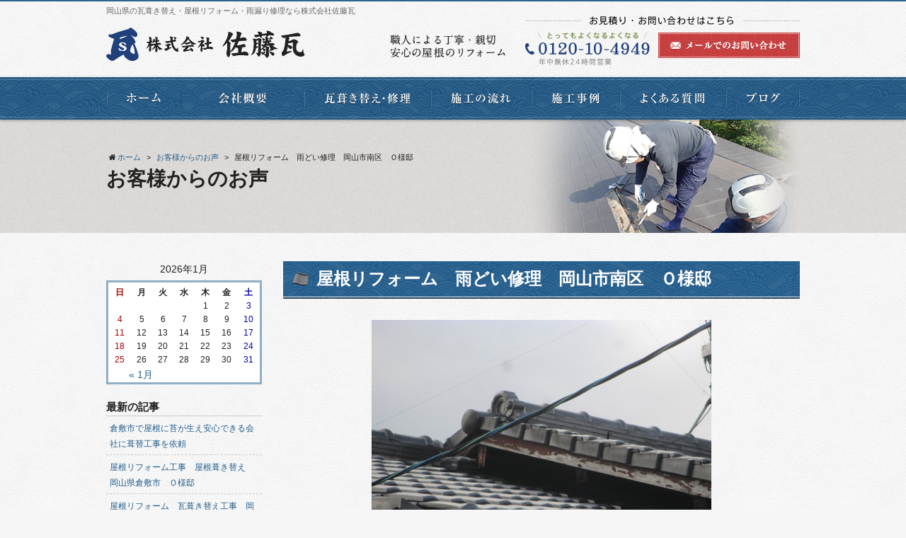

--- FILE ---
content_type: text/html; charset=UTF-8
request_url: https://www.satogawara.com/voice/1540
body_size: 8678
content:
<!DOCTYPE html>
<html lang="ja">
<head>
<meta charset="utf-8">
<meta name="author" content="株式会社佐藤瓦" />
<meta name="keywords" content="岡山県,瓦,葺き替え,屋根,リフォーム,雨漏り修理,工事" />

<meta property="og:image" content="https://www.satogawara.com/cwp/wp-content/uploads/2017/01/IMG_0418.jpg" />
<meta name="google-site-verification" content="Zfmul1HAzwqqZeKsFrGRF_ctUQLeCnPMbUWegFXvWPQ" />
<title>屋根リフォーム　雨どい修理　岡山市南区　Ｏ様邸 | 岡山県の瓦葺き替え・屋根リフォーム・修理｜株式会社佐藤瓦</title>
<link rel="alternate" type="application/atom+xml" title="Recent Entries" href="https://www.satogawara.com/feed/atom" />
<link rel="stylesheet" type="text/css" href="//maxcdn.bootstrapcdn.com/font-awesome/4.2.0/css/font-awesome.min.css" />
<link rel="stylesheet" type="text/css" href="https://www.satogawara.com/cwp/wp-content/themes/default/style.css" />

<link rel='dns-prefetch' href='//www.google.com' />
<link rel='dns-prefetch' href='//s.w.org' />
<link rel='stylesheet' id='contact-form-7-css'  href='https://www.satogawara.com/cwp/wp-content/plugins/contact-form-7/includes/css/styles.css?ver=4.4.2' type='text/css' media='all' />
<link rel='stylesheet' id='responsive-lightbox-nivo-css'  href='https://www.satogawara.com/cwp/wp-content/plugins/responsive-lightbox/assets/nivo/nivo-lightbox.min.css?ver=2.3.2' type='text/css' media='all' />
<link rel='stylesheet' id='responsive-lightbox-nivo-default-css'  href='https://www.satogawara.com/cwp/wp-content/plugins/responsive-lightbox/assets/nivo/themes/default/default.css?ver=2.3.2' type='text/css' media='all' />
<script type='text/javascript' src='https://www.satogawara.com/cwp/wp-includes/js/jquery/jquery.js?ver=1.12.4'></script>
<script type='text/javascript' src='https://www.satogawara.com/cwp/wp-includes/js/jquery/jquery-migrate.min.js?ver=1.4.1'></script>
<script type='text/javascript' src='https://www.satogawara.com/cwp/wp-content/plugins/responsive-lightbox/assets/infinitescroll/infinite-scroll.pkgd.min.js?ver=4.7.5'></script>
<link rel="canonical" href="https://www.satogawara.com/voice/1540" />
<script type="text/javascript" charset="utf-8" src="//ajaxzip3.github.io/ajaxzip3.js"></script>
<script type="text/javascript" charset="utf-8" src="/shadowbox/shadowbox.js"></script>
<script type="text/javascript" charset="utf-8" src="/js/common/jquery.easing.1.3.js"></script>
<script type="text/javascript" charset="utf-8" src="/js/common/jquery.matchHeight.js"></script>
<script type="text/javascript" charset="utf-8" src="/js/common/jquery.bxslider.js"></script>
<script type="text/javascript" charset="utf-8" src="/js/default/jquery.rollOver.js"></script>
<script type="text/javascript" charset="utf-8" src="/js/default/jquery.droppy.js"></script>
<script type="text/javascript" charset="utf-8" src="/js/default/jquery.mousewheel.js"></script>
<script type="text/javascript" charset="utf-8" src="/js/default/jquery.customScroll.js"></script>
<script type="text/javascript" charset="utf-8" src="/js/default/config.js.php"></script>
<script async src="https://knowledgetags.yextpages.net/embed?key=5CeKqV0MQNmyvPPgnCO70Kq7hFperLC8AEvGrH_3imPBXmRMtPOpGYXsKR8a5Dv8&account_id=503&entity_id=1&locale=ja&v=20210504" type="text/javascript"></script>

</head>
<body class="voice-template-default single single-voice postid-1540 template-type-blog default">
		<div id="fb-root"></div>
		<script>
		(function(d, s, id) {
			var js, fjs = d.getElementsByTagName(s)[0];
			if (d.getElementById(id)) return;
			js = d.createElement(s); js.id = id;
			js.src = "//connect.facebook.net/ja_JP/sdk.js#xfbml=1&version=v2.5&appId=592969907455373";
			fjs.parentNode.insertBefore(js, fjs);
		}(document, 'script', 'facebook-jssdk'));
		</script>
<div id="container">
	<div id="container-inner">
		<header id="header">
			<div id="header-inner">
									<div class="site-description">岡山県の瓦葺き替え・屋根リフォーム・雨漏り修理なら株式会社佐藤瓦</div>
								<div class="header-logo"><a href="/"><img src="/images/default/header-logo.png" alt="岡山県の瓦葺き替え・屋根リフォーム・修理｜株式会社佐藤瓦" /></a></div>
				<div class="header-txt"><img src="/images/default/header-txt.png" alt="職人による丁寧・親切 安心の屋根のリフォーム" /></div>
				<div class="header-tel"><img src="/images/default/header-tel.png" alt="お見積り・お問い合わせはこちら とってもよくなるよくなる 電話番号: 0120-10-4949 年中無休24時間営業" /></div>
				<div class="header-mail"><a href="/contents/category/contact/"><img src="/images/default/header-mail.png" alt="メールでのお問い合わせ" /></a></div>
			</div>
		</header>

		<nav id="gnav">
			<div id="gnav-inner">
				<ul class="gnav-ul clearfix">
					<li><a href="/"><img src="/images/default/gnav01.png" alt="ホーム" /></a></li><!--
					--><li><a href="/contents/category/about/"><img src="/images/default/gnav02.png" alt="佐藤瓦について" /></a></li><!--
					--><li><a href="/contents/category/inspection/"><img src="/images/default/gnav03.png" alt="瓦葺き替え・修理" /></a></li><!--
					--><li><a href="/contents/category/flow/"><img src="/images/default/gnav04.png" alt="施工の流れ" /></a></li><!--
					--><li><a href="/gallery/"><img src="/images/default/gnav05.png" alt="施工事例" /></a></li><!--
					--><li><a href="/contents/category/faq/"><img src="/images/default/gnav06.png" alt="よくある質問" /></a></li><!--
					--><li><a href="/blog/"><img src="/images/default/gnav07.png" alt="ブログ" /></a></li>
				</ul>
			</div>
		</nav>

		
			<div class="page-title-area">
				<div class="page-title-area-inner"></div>
			</div>

		
		<div id="content">
			<div id="content-inner" class="clearfix">
				<div id="breadcrumbs" class=""><ul class="clearfix" itemprop="breadcrumb"><li class="home"><a href="https://www.satogawara.com/" itemprop="url"><span itemprop="title">ホーム</span></a></li><li>&nbsp;>&nbsp;</li><li><a href="https://www.satogawara.com/voice" itemprop="url"><span itemprop="title">お客様からのお声</span></a></li><li>&nbsp;>&nbsp;</li><li><span itemprop="title">屋根リフォーム　雨どい修理　岡山市南区　Ｏ様邸</span></li></ul></div>

<div id="main">
	<div id="main-inner">

		<div class="page-title">お客様からのお声</div>
									<article id="post-1540" class="blog">
					<h1 class="entry-title">屋根リフォーム　雨どい修理　岡山市南区　Ｏ様邸</h1>

											<div class="entry-image">
							<a href="https://www.satogawara.com/cwp/wp-content/uploads/2017/01/IMG_0418.jpg" class="ro-fade" rel="shadowbox"><img src="https://www.satogawara.com/images/thumb/cwp/wp-content/uploads/2017/01/IMG_0418-480x.jpg" alt="屋根リフォーム　雨どい修理　岡山市南区　Ｏ様邸" /></a>
						</div>
										
<!--　ここから　お客さまとの写真 if文スタート-->
					<!--　条件判定 if文終了-->

				
					
					<div class="entry-content clearfix">
						<h3><span style="font-size: 18px;">雨どいの不具合と天井裏に小動物ガ入って困られていました</span></h3><div class="contents-box row text-center"><div class="col-sm-6"><p><img class="alignnone wp-image-1502 size-full" src="https://www.satogawara.com/cwp/wp-content/uploads/2017/01/IMG_0418.jpg" alt="屋根リフォーム　雨漏り修理　雨どい補修　岡山" width="4608" height="3456" srcset="https://www.satogawara.com/cwp/wp-content/uploads/2017/01/IMG_0418.jpg 4608w, https://www.satogawara.com/cwp/wp-content/uploads/2017/01/IMG_0418-600x450.jpg 600w, https://www.satogawara.com/cwp/wp-content/uploads/2017/01/IMG_0418-1024x768.jpg 1024w" sizes="(max-width: 4608px) 100vw, 4608px" /></p><p style="text-align: left;"><span style="font-size: 18px;">上の屋根と下の屋根の15センチぐらいの間から、小動物が天井裏に入っていたみたいです。</span></p></div><div class="col-sm-6"><h3 style="text-align: left;">　実際に頂いたお客様の声です　</h3><p><img class="alignnone  wp-image-1499" src="https://www.satogawara.com/cwp/wp-content/uploads/2017/01/20170105_134435_001-e1485300289660.jpg" alt="20170105_134435_001" width="339" height="131" srcset="https://www.satogawara.com/cwp/wp-content/uploads/2017/01/20170105_134435_001-e1485300289660.jpg 2104w, https://www.satogawara.com/cwp/wp-content/uploads/2017/01/20170105_134435_001-e1485300289660-600x232.jpg 600w, https://www.satogawara.com/cwp/wp-content/uploads/2017/01/20170105_134435_001-e1485300289660-1024x397.jpg 1024w" sizes="(max-width: 339px) 100vw, 339px" /></p><p style="text-align: left;"><span style="font-size: 18px;">天井に小動物が入っていたので、出入口をふさいでもらって助かりました。雨どいの不具合で近所の家に迷惑をかけたので、修理をしてもらったので安心しました。</span></p><p>&nbsp;</p></div></div><p>&nbsp;</p><div class="contents-box row text-center"><div class="col-sm-6"><h3 style="text-align: left;">工事前</h3><p><img class="alignnone wp-image-1504 size-full" src="https://www.satogawara.com/cwp/wp-content/uploads/2017/01/IMG_3362.jpg" alt="屋根リフォーム　雨漏り修理　雨どい補修　岡山" width="4608" height="3456" srcset="https://www.satogawara.com/cwp/wp-content/uploads/2017/01/IMG_3362.jpg 4608w, https://www.satogawara.com/cwp/wp-content/uploads/2017/01/IMG_3362-600x450.jpg 600w, https://www.satogawara.com/cwp/wp-content/uploads/2017/01/IMG_3362-1024x768.jpg 1024w" sizes="(max-width: 4608px) 100vw, 4608px" /></p><p style="text-align: left;"><span style="font-size: 18px;">雨どいに穴があいて雨が降るたびに、お隣に雨水が飛び散る状態になっていました。</span></p><p>&nbsp;</p></div><div class="col-sm-6"><h3 style="text-align: left;">工事後</h3><p><img class="alignnone wp-image-1501" src="https://www.satogawara.com/cwp/wp-content/uploads/2017/01/IMG_0416-e1486767889585.jpg" alt="屋根リフォーム　雨漏り修理　雨どい補修　岡山" width="282" height="256" srcset="https://www.satogawara.com/cwp/wp-content/uploads/2017/01/IMG_0416-e1486767889585.jpg 2286w, https://www.satogawara.com/cwp/wp-content/uploads/2017/01/IMG_0416-e1486767889585-600x545.jpg 600w, https://www.satogawara.com/cwp/wp-content/uploads/2017/01/IMG_0416-e1486767889585-1024x929.jpg 1024w" sizes="(max-width: 282px) 100vw, 282px" /></p><p style="text-align: left;">　<span style="font-size: 18px;">軒樋の端に上合を取付け雨水の飛散を防ぎました</span></p></div></div><p>&nbsp;</p><div class="contents-box row text-center"><div class="col-sm-6"><h3 style="text-align: left;">工事前</h3><p><img class="alignnone wp-image-1503 size-full" src="https://www.satogawara.com/cwp/wp-content/uploads/2017/01/IMG_3361.jpg" alt="屋根リフォーム　雨漏り修理　雨どい補修　岡山" width="4608" height="3456" srcset="https://www.satogawara.com/cwp/wp-content/uploads/2017/01/IMG_3361.jpg 4608w, https://www.satogawara.com/cwp/wp-content/uploads/2017/01/IMG_3361-600x450.jpg 600w, https://www.satogawara.com/cwp/wp-content/uploads/2017/01/IMG_3361-1024x768.jpg 1024w" sizes="(max-width: 4608px) 100vw, 4608px" /></p><p style="text-align: left;"><span style="font-size: 18px;">瓦の雨どいも端から雨水が落ちる状態になっていて、とてもお客様が気にされていました。</span></p></div><div class="col-sm-6"><h3 style="text-align: left;">工事後</h3><p><img class="alignnone wp-image-1500" src="https://www.satogawara.com/cwp/wp-content/uploads/2017/01/IMG_0415-e1486767922262.jpg" alt="屋根リフォーム　雨漏り修理　雨どい補修　岡山" width="281" height="255" srcset="https://www.satogawara.com/cwp/wp-content/uploads/2017/01/IMG_0415-e1486767922262.jpg 1880w, https://www.satogawara.com/cwp/wp-content/uploads/2017/01/IMG_0415-e1486767922262-600x543.jpg 600w, https://www.satogawara.com/cwp/wp-content/uploads/2017/01/IMG_0415-e1486767922262-1024x927.jpg 1024w" sizes="(max-width: 281px) 100vw, 281px" /></p><p style="text-align: left;"><span style="font-size: 18px;">ここも同様にジョウゴを取付け竪樋も設置し、雨漏り修理をしました。</span></p></div></div><p>&nbsp;</p><div class="contents-box clearfix"><div class="contents-leftimg"><img class="alignnone wp-image-1502" src="https://www.satogawara.com/cwp/wp-content/uploads/2017/01/IMG_0418.jpg" alt="屋根リフォーム　雨漏り修理　雨どい補修　岡山" width="524" height="393" srcset="https://www.satogawara.com/cwp/wp-content/uploads/2017/01/IMG_0418.jpg 4608w, https://www.satogawara.com/cwp/wp-content/uploads/2017/01/IMG_0418-600x450.jpg 600w, https://www.satogawara.com/cwp/wp-content/uploads/2017/01/IMG_0418-1024x768.jpg 1024w" sizes="(max-width: 524px) 100vw, 524px" /></div><div class="contents-textarea"><p style="text-align: left;"><span style="font-size: 18px;">上の瓦と下の瓦の15センチ間から、小動物が侵入し天井裏に入り込んでいたので穴を板金でふさぎ、小動の物侵入を防ぎました。お客様にとても喜んでいただきました。</span></p></div></div><p>&nbsp;</p><div class="col-sm-6"><div class="contents-textarea"><p style="text-align: left;"><span style="color: #000080;"><strong><span style="font-size: 18px;">最後までお読みいただきありがとうございます。</span></strong></span></p><p style="text-align: left;"><span style="font-size: 18px;"><strong><span style="color: #000080;">何か屋根や瓦のことでわからないこととか、</span></strong></span></p><p style="text-align: left;"><span style="font-size: 18px;"><strong><span style="color: #000080;">気になるところがあれば何でも</span></strong></span></p><p style="text-align: left;"><span style="font-size: 18px;"><strong><span style="color: #000080;">お気軽にご相談ください。</span></strong></span></p><p style="text-align: left;"><span style="color: #000080; font-size: 18px;"><strong>初めての屋根工事で後悔したくないという方は、是非比較検討してみてください。</strong></span></p></div></div><div class="col-sm-6"><p><span style="font-size: 18px;">お見積もりは無料です</span></p><p><span style="font-size: 18px;"><a href="https://www.satogawara.com/cwp/contents/category/contact/"><img class="alignnone wp-image-1726 size-full" src="https://www.satogawara.com/cwp/wp-content/uploads/2017/02/side-banner06.png" alt="side-banner06" width="220" height="205" /></a></span></p><p><span style="font-size: 14px;"><span style="color: #ff0000;">しつこい営業は一切行いません</span></span></p></div>					</div>

					<div class="entry-footer row">
						<div class="bookmarks col-sm-6 clearfix">
									<div class="bookmarks-btn hatena"><a href="https://b.hatena.ne.jp/entry/https://www.satogawara.com/voice/1540" class="hatena-bookmark-button" data-hatena-bookmark-title="屋根リフォーム　雨どい修理　岡山市南区　Ｏ様邸" data-hatena-bookmark-layout="simple" title="このエントリーをはてなブックマークに追加"><img src="https://b.st-hatena.com/images/entry-button/button-only.gif" alt="このエントリーをはてなブックマークに追加" width="20" height="20" style="border: none;" /></a></div><!-- .hatena -->
		<div class="bookmarks-btn google"><div class="g-plusone" data-size="medium" data-annotation="none" data-href="https://www.satogawara.com/voice/1540"></div></div><!-- .google -->
		<div class="bookmarks-btn twitter"><a href="https://twitter.com/share" class="twitter-share-button" data-url="https://www.satogawara.com/voice/1540" data-lang="ja" data-count="none">ツイート</a></div><!-- .twitter -->
		<div class="bookmarks-btn facebook"><div class="fb-like" data-href="https://www.satogawara.com/voice/1540" data-layout="button_count" data-action="like" data-show-faces="false" data-share="false"></div></div><!-- .facebook -->						</div>

						<div class="entry-meta col-sm-6 clearfix">
							<span class="posted-on">Posted on <time class="entry-date published" datetime="2017-02-11T15:14:13+00:00">2017.02.11 15:14</time></span> | <span class="byline"> by <span class="author vcard">株式会社佐藤瓦</span></span> | <span class="permalink"><a href="https://www.satogawara.com/voice/1540" rel="bookmark">Perma Link</a></span>						</div>
					</div>
				</article>
					
	</div>
</div>

				<div id="sidebar">
	<div id="sidebar-inner">

		
		<div class="blog-nav-area clearfix">

	<div class="blog-nav">
		<table id="wp-calendar">
	<caption>2026年1月</caption>
	<thead>
	<tr>
		<th scope="col" title="日曜日">日</th>
		<th scope="col" title="月曜日">月</th>
		<th scope="col" title="火曜日">火</th>
		<th scope="col" title="水曜日">水</th>
		<th scope="col" title="木曜日">木</th>
		<th scope="col" title="金曜日">金</th>
		<th scope="col" title="土曜日">土</th>
	</tr>
	</thead>
 
	<tfoot>
	<tr>
		<td colspan="3" id="prev"><a href="https://www.satogawara.com/2022/01?post_type=voice" title="View posts for 1月 2022">&laquo; 1月</a></td>
		<td class="pad">&nbsp;</td>
		<td colspan="3" id="next" class="pad">&nbsp;</td>
	</tr>
	</tfoot>
 
	<tbody>
	<tr>
		<td colspan="4" class="pad">&nbsp;</td><td>1</td><td>2</td><td>3</td>
	</tr>
	<tr>
		<td>4</td><td>5</td><td>6</td><td>7</td><td>8</td><td>9</td><td>10</td>
	</tr>
	<tr>
		<td>11</td><td>12</td><td>13</td><td>14</td><td>15</td><td>16</td><td>17</td>
	</tr>
	<tr>
		<td>18</td><td id="today">19</td><td>20</td><td>21</td><td>22</td><td>23</td><td>24</td>
	</tr>
	<tr>
		<td>25</td><td>26</td><td>27</td><td>28</td><td>29</td><td>30</td><td>31</td>
	</tr>
	</tbody>
	</table>	</div>

	<nav class="blog-nav common-nav">
		<h2>最新の記事</h2>
		<ul>
															<li><a href="https://www.satogawara.com/voice/5034">倉敷市で屋根に苔が生え安心できる会社に葺替工事を依頼　</a></li>
									<li><a href="https://www.satogawara.com/voice/1476">屋根リフォーム工事　屋根葺き替え　岡山県倉敷市　Ｏ様邸</a></li>
									<li><a href="https://www.satogawara.com/voice/1757">屋根リフォーム　瓦葺き替え工事　岡山県玉野市　k様邸</a></li>
									<li><a href="https://www.satogawara.com/voice/1537">屋根リフォーム　屋根葺き替え　岡山県総社市　Ｆ様邸</a></li>
									<li><a href="https://www.satogawara.com/voice/1540">屋根リフォーム　雨どい修理　岡山市南区　Ｏ様邸</a></li>
									</ul>
	</nav>

	<nav class="blog-nav common-nav">
		<h2>ブログカテゴリ</h2>
		<ul>
				<li class="cat-item cat-item-62"><a href="https://www.satogawara.com/voice/category/%e5%b1%8b%e6%a0%b9%e8%91%ba%e3%81%8d%e6%9b%bf%e3%81%88" >屋根葺き替え</a> (2)
</li>
		</ul>
	</nav>

	<nav class="blog-nav common-nav">
		<h2>月別アーカイブ</h2>
		<ul>
				<li><a href='https://www.satogawara.com/2022/01?post_type=voice'>2022年1月</a>&nbsp;(1)</li>
	<li><a href='https://www.satogawara.com/2017/02?post_type=voice'>2017年2月</a>&nbsp;(4)</li>
	<li><a href='https://www.satogawara.com/2017/01?post_type=voice'>2017年1月</a>&nbsp;(5)</li>
		</ul>
	</nav>

</div>

		<div class="side-banner top">
			<div class="serch_area">
<h3 class="serch_title">サイト内検索</h3>
<!--

<form method="get" action="https://www.satogawara.com" class="my_searchform">
	<input name="s" id="s" type="text" placeholder="キーワード入力" />
	<input id="submit" type="submit" value="検索" />
</form>
-->


<form role="search" method="get" id="searchform" class="searchform" action="">
<div id="sea-box-hom" class="serch_box">
<input name="s" id="s" type="text" class="inp-hom" placeholder="キーワード入力" value="" required="required">
</div>
<p id="sen-but-hom">
<input name="" type="submit" class="but-inp-hom" value="検索する">
</p>
</form>
</div>


<p>&nbsp;</p><ul>
<li><a href="/gallery/"><img class="alignnone wp-image-1970 size-full" src="https://www.satogawara.com/cwp/wp-content/uploads/2017/02/side-banner01.png" alt="side-banner01" width="220" height="120" /></a></li>
<li><a href="/voice/"><img class="alignnone size-full wp-image-890" src="https://www.satogawara.com/cwp/wp-content/uploads/2016/04/side-banner08.png" alt="お客様からのお声" width="220" height="70" /></a></li>
<li><a href="/blog/"><img class="alignnone wp-image-1968 size-full" src="https://www.satogawara.com/cwp/wp-content/uploads/2017/02/side-banner07.png" alt="side-banner07" width="220" height="70" /></a></li>

<li><a href="/contents/category/tips/"><img class="alignnone size-full wp-image-823" src="https://www.satogawara.com/cwp/wp-content/uploads/2016/04/side-banner05.png" alt="知って得する瓦についての豆知識" width="220" height="100" /></a></li>
<li><a href="https://www.satogawara.com/online/"><img src="https://www.satogawara.com/cwp/wp-content/uploads/2016/04/side_online.jpg" alt="" width="220" height="166" class="aligncenter size-full wp-image-4760" /></a></li>
<li><a href="https://www.satogawara.com/movie/"><img src="https://www.satogawara.com/cwp/wp-content/uploads/2016/04/side_banner3.png" alt="" width="220" height="104" class="aligncenter size-full wp-image-4761" /></a></li>
</ul>		</div>

		<div class="side-banner middle">
			<ul>
				<li><a href="/contents/category/contact/"><img src="/images/default/side-banner06.png" alt="お見積り・お問い合わせ 瓦葺き替え雨漏り・修理工事 とってもよくなるよくなる 電話番号：0120-10-4949 メールでのお問い合わせ" /></a></li>
			</ul>
		</div>

		<nav class="side-nav">
			<h2><img src="/images/default/side-nav-contents-title.png" alt="コンテンツ" /></h2>
			<div class="side-nav-inner">
				<ul>
						<li class="cat-item cat-item-57"><a href="https://www.satogawara.com/contents/category/drone" >ドローン診断導入いたしました</a>
</li>
	<li class="cat-item cat-item-17"><a href="https://www.satogawara.com/contents/category/kawara-repair" >瓦の修理を0円でする方法</a>
</li>
	<li class="cat-item cat-item-20"><a href="https://www.satogawara.com/contents/category/furugawara" >古い瓦の在庫あります</a>
</li>
	<li class="cat-item cat-item-23"><a href="https://www.satogawara.com/contents/category/inspection" >屋根工事のプロによる点検</a>
</li>
	<li class="cat-item cat-item-24"><a href="https://www.satogawara.com/contents/category/roof-materials" >屋根材の種類</a>
</li>
	<li class="cat-item cat-item-19"><a href="https://www.satogawara.com/contents/category/faq" >よくある質問</a>
</li>
	<li class="cat-item cat-item-28"><a href="https://www.satogawara.com/contents/category/flow" >施工の流れ</a>
</li>
	<li class="cat-item cat-item-29"><a href="https://www.satogawara.com/contents/category/about" >会社概要</a>
</li>
	<li class="cat-item cat-item-30"><a href="https://www.satogawara.com/contents/category/tips" >知って得する瓦についての豆知識</a>
</li>
	<li class="cat-item cat-item-22"><a href="https://www.satogawara.com/contents/category/contact" >お問い合わせ</a>
</li>
				</ul>
			</div>
		</nav>

		<div class="side-banner bottom">
			<ul><li></li><li><a href="/gallery/"><img class="alignnone size-full wp-image-819" src="https://www.satogawara.com/cwp/wp-content/uploads/2016/04/side-banner01.png" alt="施工事例" width="220" height="120" /></a></li><li><a href="/contents/category/faq/"><img class="alignnone size-full wp-image-820" src="https://www.satogawara.com/cwp/wp-content/uploads/2016/04/side-banner02.png" alt="よくある質問をまとめました" width="220" height="126" /></a></li><li><a href="/contents/category/flow/"><img class="alignnone size-full wp-image-821" src="https://www.satogawara.com/cwp/wp-content/uploads/2016/04/side-banner03.png" alt="屋根リフォームの流れ" width="220" height="125" /></a></li><li><a href="/voice/"><img class="alignnone wp-image-1967 size-full" src="https://www.satogawara.com/cwp/wp-content/uploads/2017/02/side-banner08.png" alt="side-banner08" width="220" height="70" /></a></li><li><a href="/blog/"><img class="alignnone size-full wp-image-825" src="https://www.satogawara.com/cwp/wp-content/uploads/2016/04/side-banner07.png" alt="スタッフBLOG" width="220" height="70" /></a></li><li><a href="https://www.facebook.com/satogawara" target="blank"><img class="alignnone size-full wp-image-891" src="https://www.satogawara.com/cwp/wp-content/uploads/2016/04/side-banner09.png" alt="facebook" width="220" height="70" /></a></li><li><a href="https://lin.ee/ppAQYcz"><img src="https://scdn.line-apps.com/n/line_add_friends/btn/ja.png" alt="友だち追加" height="36" border="0"></a></li><li><a href="https://satogawara.com/shop/" target="blank"><img src="https://www.satogawara.com/cwp/wp-content/uploads/2023/09/web_banner.jpg"></a></li></ul>
		</div>

	</div>
</div>			</div>
		</div>
		<!-- /#content -->

		<footer id="footer">
			<div id="footer-inner">
				<div class="pagetop-btn"><a href="#header" class="scroll"><img src="/images/default/pagetop-btn.png" alt="ページ上部へ" /></a></div>

				<div class="footer-area">
					<div class="footer-area-inner">
				

						<h4><img src="/images/default/footer-area-title.png" alt="～対応地域～" /></h4>
						<div class="footer-area-body clearfix">
							<p>岡山市、玉野市、瀬戸内市、赤磐市、浅口市、倉敷市、総社市、備前市、笠岡市、吉備中央町、津山市、岡山全域<br /><span style="font-size: 20px;">相談無料！点検無料！もちろん見積り無料です。<span style="font-size: 16px;">問い合わせは：</span></span><span style="font-size: 16px;"><span style="font-size: 18px;">0120-10-4949</span><span style="font-size: 17px;">（とってもよくなるよくなる）</span></span></p><p>&nbsp;</p>						</div>
					</div>
				</div>

				<div class="footer-bottom">
					<div class="footer-bottom-mod">
						<div class="footer-bottom-inner">
							<nav class="footer-nav">
								<ul>
									<li><a href="/">ホーム</a></li>
									<li><a href="/contents/category/concept/">佐藤瓦について</a></li>
									<li><a href="/contents/category/fukikae/">葺き替え工事</a></li>
									<li><a href="/gallery/">施工事例</a></li>
									<li><a href="/voice/">お客様の声</a></li>
									<li><a href="/contents/category/faq/">よくある質問</a></li>
									<li><a href="/contents/category/about/">会社概要</a></li>
									<li><a href="/blog/">ブログ</a></li>
									<li><a href="/contents/category/contact/">お問い合わせ</a></li>
								</ul>
							</nav>
							<div class="footer-logo"><a href="/"><img src="/images/default/footer-logo.png" alt="株式会社佐藤瓦" /></a></div>
							<div class="footer-address clearfix">
								<p>TEL： 0120-10-4949 年中無休・24時間営業 〒702-8025　岡山県岡山市南区浦安西町80</p>							</div>
							<div class="footer-copyright"><span class="alphanumeric">&copy;</span> 2026 株式会社佐藤瓦 All Rights Reserved.</div>
						</div>
					</div>
				</div>
			</div>
		</footer>

	</div>
</div>
<!-- /#container -->

		<script type="text/javascript" charset="utf-8" src="//b.st-hatena.com/js/bookmark_button.js"></script>
		<script type="text/javascript">window.___gcfg = {lang: 'ja'}; (function() { var po = document.createElement('script'); po.type = 'text/javascript'; po.async = true; po.src = 'https://apis.google.com/js/plusone.js'; var s = document.getElementsByTagName('script')[0]; s.parentNode.insertBefore(po, s); })();</script>
		<script type="text/javascript">!function(d,s,id){var js,fjs=d.getElementsByTagName(s)[0];if(!d.getElementById(id)){js=d.createElement(s);js.id=id;js.src="//platform.twitter.com/widgets.js";fjs.parentNode.insertBefore(js,fjs);}}(document,"script","twitter-wjs");</script><script type='text/javascript' src='https://www.satogawara.com/cwp/wp-content/plugins/contact-form-7/includes/js/jquery.form.min.js?ver=3.51.0-2014.06.20'></script>
<script type='text/javascript'>
/* <![CDATA[ */
var _wpcf7 = {"loaderUrl":"https:\/\/www.satogawara.com\/cwp\/wp-content\/plugins\/contact-form-7\/images\/ajax-loader.gif","recaptchaEmpty":"\u3042\u306a\u305f\u304c\u30ed\u30dc\u30c3\u30c8\u3067\u306f\u306a\u3044\u3053\u3068\u3092\u8a3c\u660e\u3057\u3066\u304f\u3060\u3055\u3044\u3002","sending":"\u9001\u4fe1\u4e2d ..."};
/* ]]> */
</script>
<script type='text/javascript' src='https://www.satogawara.com/cwp/wp-content/plugins/contact-form-7/includes/js/scripts.js?ver=4.4.2'></script>
<script type='text/javascript' src='https://www.satogawara.com/cwp/wp-content/plugins/responsive-lightbox/assets/nivo/nivo-lightbox.min.js?ver=2.3.2'></script>
<script type='text/javascript' src='https://www.satogawara.com/cwp/wp-includes/js/underscore.min.js?ver=1.8.3'></script>
<script type='text/javascript'>
/* <![CDATA[ */
var rlArgs = {"script":"nivo","selector":"lightbox","customEvents":"","activeGalleries":"1","effect":"fade","clickOverlayToClose":"1","keyboardNav":"1","errorMessage":"The requested content cannot be loaded. Please try again later.","woocommerce_gallery":"0","ajaxurl":"https:\/\/www.satogawara.com\/cwp\/wp-admin\/admin-ajax.php","nonce":"f02328f7ca"};
/* ]]> */
</script>
<script type='text/javascript' src='https://www.satogawara.com/cwp/wp-content/plugins/responsive-lightbox/js/front.js?ver=2.3.2'></script>
<script type='text/javascript'>
var renderInvisibleReCaptcha = function() {

    for (var i = 0; i < document.forms.length; ++i) {
        var form = document.forms[i];
        var holder = form.querySelector('.inv-recaptcha-holder');

        if (null === holder) continue;
		holder.innerHTML = '';

         (function(frm){
			var cf7SubmitElm = frm.querySelector('.wpcf7-submit');
            var holderId = grecaptcha.render(holder,{
                'sitekey': '6Lcbsj4mAAAAAF3Xpbr4GCEM-QvSqIUfGGFzoZn_', 'size': 'invisible', 'badge' : 'bottomright',
                'callback' : function (recaptchaToken) {
					if((null !== cf7SubmitElm) && (typeof jQuery != 'undefined')){jQuery(frm).submit();grecaptcha.reset(holderId);return;}
					 HTMLFormElement.prototype.submit.call(frm);
                },
                'expired-callback' : function(){grecaptcha.reset(holderId);}
            });

			if(null !== cf7SubmitElm && (typeof jQuery != 'undefined') ){
				jQuery(cf7SubmitElm).off('click').on('click', function(clickEvt){
					clickEvt.preventDefault();
					grecaptcha.execute(holderId);
				});
			}
			else
			{
				frm.onsubmit = function (evt){evt.preventDefault();grecaptcha.execute(holderId);};
			}


        })(form);
    }
};
</script>
<script type='text/javascript' async defer src='https://www.google.com/recaptcha/api.js?onload=renderInvisibleReCaptcha&#038;render=explicit&#038;hl=ja'></script>


<!-- Global site tag (gtag.js) - Google Analytics -->
<script async src="https://www.googletagmanager.com/gtag/js?id=UA-83202458-2"></script>
<script>
  window.dataLayer = window.dataLayer || [];
  function gtag(){dataLayer.push(arguments);}
  gtag('js', new Date());

  gtag('config', 'UA-83202458-2');
</script>
</body>
</html>

--- FILE ---
content_type: text/html; charset=utf-8
request_url: https://accounts.google.com/o/oauth2/postmessageRelay?parent=https%3A%2F%2Fwww.satogawara.com&jsh=m%3B%2F_%2Fscs%2Fabc-static%2F_%2Fjs%2Fk%3Dgapi.lb.en.2kN9-TZiXrM.O%2Fd%3D1%2Frs%3DAHpOoo_B4hu0FeWRuWHfxnZ3V0WubwN7Qw%2Fm%3D__features__
body_size: 161
content:
<!DOCTYPE html><html><head><title></title><meta http-equiv="content-type" content="text/html; charset=utf-8"><meta http-equiv="X-UA-Compatible" content="IE=edge"><meta name="viewport" content="width=device-width, initial-scale=1, minimum-scale=1, maximum-scale=1, user-scalable=0"><script src='https://ssl.gstatic.com/accounts/o/2580342461-postmessagerelay.js' nonce="4mRQA6rJ4P-hh5CdLm5NcQ"></script></head><body><script type="text/javascript" src="https://apis.google.com/js/rpc:shindig_random.js?onload=init" nonce="4mRQA6rJ4P-hh5CdLm5NcQ"></script></body></html>

--- FILE ---
content_type: text/css
request_url: https://www.satogawara.com/cwp/wp-content/themes/default/style.css
body_size: 1122
content:
/*
Theme Name: default
Theme URI: http://www.satogawara.com/
Description: default
Author: satogawara.com
Author URI: http://www.satogawara.com/
Version: 1.0
*/

@charset "utf-8";

@import "/shadowbox/shadowbox.css";
@import "/css/common/reset.css";
@import "/css/common/global.css";
@import "/css/common/utility.css";
@import "/css/common/grid.css";
@import "/css/common/form.css";
@import "/css/common/wordpress.css";
@import "/css/default/theme.css";
@import "/css/default/extra.css";
@import "/css/common/nishina.css";



/*全体に適応　*/
.space2{height:30px;}

.gallery-ba-detail .mainimages .arrow{width:55px;}

.wp-video{margin:30px 0 60px 0;}

.gallery-ba-detail .mainimages{display:flex;}

.kikkake{margin:0 0 40px;}
.kikkake span{ font-size:1.1em; font-weight:bold; background: #fdde89;
    padding: 0.5em 1em;
    line-height: 5;
color:#ff5e00;}

.detail_box{margin:30px 0;}
.detail{display:flex; flex-wrap: wrap; font-size:90%;}
.detail dl{width:50%; display:flex; margin-bottom:1em;}
.detail dt{width:6em; background:#807D78; color:#FFF; padding:0em 0; margin:0 1em 0 0; text-align:center;}
.detail dl.w100{width:100%;}

.serch_box input{width:100%; height:2em; margin-bottom:0.5em;}
#sen-but-hom{text-align:right;}
.serch_title{background:#20407b; color:#FFF; text-align:center; padding:0.25em 0; margin-bottom:1em;}
.serch_area{background:#FFF; border:#aaa 1px solid; padding:0.5em;}

.two{clear:both;}
.two img{float:left; width:45%; margin:20px 2.5% 40px 2.5%; }

.gallery-list li{margin-bottom:40px;}
.no_bg{background:none;}

#blog p{margin:1em auto 2em auto;}
#blog h2{padding: 0 0 5px 26px;
    font-size: 1.4em;
    font-weight: bold;
    background: url(/images/default/entry-h3-bg.png) no-repeat 0 bottom;}

.two_float h3{text-align:center; margin:0.5em 0 0.5em 0; font-size:1.2em; background:#215a89; padding:10px 0; color:#FFF;}

.voice_anke dl {    font-size: 14px;
    border-bottom: dotted #808080 2px;
    background-position: bottom;
    background-repeat: repeat-x;
    padding: 1em 0;}

.voice_anke dl dt{    background-image: url(https://www.satogawara.com/cwp/wp-content/uploads/2022/01/voiceq.png);
    background-repeat: no-repeat;
    background-position: left top;
    padding-left: 35px;
    margin-bottom: 5px;}

.voice_anke dl dd{    background-image: url(https://www.satogawara.com/cwp/wp-content/uploads/2022/01/voicea.png);
       background-repeat: no-repeat;
    background-position: left top;
    padding-left: 35px;}

.left_box, .right_box{margin:40px auto;}

/*PCにだけ適応　*/
@media screen and (min-width:771px) {

.two{clear:both;}

.two_float{display:inline-block; width:47.5%; margin:20px 1% 20px 1%; vertical-align:top;}
.two_float h3{font-weight:bold; line-height:1.4;}

.left_box{float:left; width:50%;}
.right_box{float:right; width:48%;}

}


/*スマホにだけ適応　*/
@media screen and (max-width:770px) {
.serch_box input{width80%; margin:0.5em auto;}

}

--- FILE ---
content_type: text/css
request_url: https://www.satogawara.com/shadowbox/shadowbox.css
body_size: 786
content:
#sb-title-inner,#sb-info-inner,#sb-loading-inner,div.sb-message{font-family:"HelveticaNeue-Light","Helvetica Neue",Helvetica,Arial,sans-serif;font-weight:200;color:#222;}
#sb-container{position:fixed;margin:0;padding:0;top:0;left:0;z-index:10000;text-align:left;visibility:hidden;display:none;}
#sb-overlay{position:relative;height:100%;width:100%;}
#sb-wrapper{position:absolute;visibility:hidden;width:100px;margin:-15px 0 0 0;}
#sb-wrapper-inner{position:relative;padding:10px 10px 30px 10px;background:#fff;overflow:hidden;height:100px;border-radius:5px;-webkit-border-radius:5px;-moz-border-radius:5px;box-shadow:0 1px 5px 0 rgba(0,0,0,0.25);-webkit-box-shadow:0 1px 5px 0 rgba(0,0,0,0.25);-moz-box-shadow:0 1px 5px 0 rgba(0,0,0,0.25);}
#sb-body{position:relative;height:100%;}
#sb-body-inner{position:absolute;height:100%;width:100%;}
#sb-player.html{height:100%;overflow:auto;}
#sb-body img{border:none;}
#sb-loading{position:relative;height:100%;}
#sb-loading-inner{position:absolute;font-size:14px;line-height:24px;height:24px;top:50%;margin-top:-12px;width:100%;text-align:center;}
#sb-loading-inner span{background:url(loading.gif) no-repeat;padding-left:34px;display:inline-block;}
#sb-body,#sb-loading{background-color:#fff;}
#sb-title,#sb-info{position:relative;margin:0;padding:0;overflow:hidden;}
#sb-title,#sb-title-inner{height:26px;line-height:26px;}
#sb-title-inner{font-size:16px;}
#sb-info,#sb-info-inner{margin:-30px 0 0 0;height:24px;line-height:24px;}
#sb-info-inner{font-size:12px;}
#sb-nav{float:right;height:24px;padding:3px 0;width:45%;}
#sb-nav a{display:block;float:right;height:24px;margin-left:3px;cursor:pointer;background-repeat:no-repeat;}
#sb-nav-close{width:84px;background-image:url(close.png);}
#sb-nav-next{width:21px;background-image:url(next.png);}
#sb-nav-previous{width:21px;background-image:url(previous.png);}
#sb-nav-play{background-image:url(play.png);}
#sb-nav-pause{background-image:url(pause.png);}
#sb-counter{float:left;padding:3px 0 3px 10px;width:45%;}
#sb-counter a{padding:0 4px 0 0;text-decoration:none;cursor:pointer;color:#fff;}
#sb-counter a.sb-counter-current{text-decoration:underline;}
div.sb-message{font-size:12px;padding:10px;text-align:center;}
div.sb-message a:link,div.sb-message a:visited{color:#fff;text-decoration:underline;}

#sb-wrapper-inner{
	box-sizing: content-box;
}

--- FILE ---
content_type: text/css
request_url: https://www.satogawara.com/css/common/global.css
body_size: 602
content:
@charset "utf-8";

/* ////////////////////////////////////////////
 *                 Global
 * //////////////////////////////////////////// */
*,
*:after,
*:before{
	-webkit-box-sizing: border-box;
	-moz-box-sizing: border-box;
	box-sizing: border-box;
}

a,
input{
	outline: none;
}

li{
	list-style: none;
}
img{
	vertical-align: bottom;
	max-width: 100%;
	height: auto;
}

iframe{
	max-width: 100%;
}



/* Blockquote
------------------------------------------*/
blockquote{
	padding: 10px 20px;
	margin: 0 0 20px;
	border-left: 5px solid #ccc;
}



/* Inline text
------------------------------------------*/
strong{
	color: #bb9122;
	font-weight: bold;
}
small{
	font-size: 85%;
}
em{
	font-style: italic;
}



/* Code
------------------------------------------*/
code,
kbd,
pre,
samp{
	font-family: Menlo,Monaco,Consolas,"Courier New",monospace;
	font-size: 1em;
}
code{
	padding: 2px 4px;
	font-size: 90%;
	color: #c7254e;
	background-color: #f9f2f4;
	border-radius: 4px;
}
kbd{
    padding: 2px 4px;
    font-size: 90%;
    color: #fff;
    background-color: #333;
    border-radius: 3px;
    -webkit-box-shadow: inset 0 -1px 0 rgba(0,0,0,.25);
            box-shadow: inset 0 -1px 0 rgba(0,0,0,.25);
}
kbd kbd{
    padding: 0;
    font-size: 100%;
    font-weight: 700;
    -webkit-box-shadow: none;
            box-shadow: none;
}
pre{
	display: block;
	padding: 9.5px;
	margin: 0 0 10px;
	text-align: left;
	font-size: 13px;
	line-height: 1.42857143;
	color: #333;
	word-break: break-all;
	word-wrap: break-word;
	background-color: #f5f5f5;
	border: 1px solid #ccc;
	border-radius: 4px;
}



--- FILE ---
content_type: text/css
request_url: https://www.satogawara.com/css/common/utility.css
body_size: 2809
content:
@charset "utf-8";

/* ////////////////////////////////////////////
 *                 Utility
 * //////////////////////////////////////////// */

/* Typography
------------------------------------------*/
/*
 * font awesome
 * (14px, 28px, 42px, 56px, 70px, 98pxだときれいに表示される)
 */
.fa{
	padding: 0 2px;
	font-size: 14px;
	vertical-align: baseline;
}

/* family */
.serif{
	font-family: "游明朝体","Yu Mincho",YuMincho,"ヒラギノ明朝 Pro W3","Hiragino Mincho Pro","ＭＳ Ｐ明朝","MS PMincho",serif;
}
.alphanumeric{
	font-family: Verdana, Arial, sans-serif;
}

/* first large */
.firstlarge:first-letter{
	float: left;
	padding: 0.1em 0.2em 0 0;
	font-size: 3em;
	font-weight: bold;
}

/* marker */
.marker-red{
	font-weight: bold;
	background: linear-gradient(transparent 40%, rgba(255,170,170,0.5) 40%);
}
.marker-pink{
	font-weight: bold;
	background: linear-gradient(transparent 40%, rgba(255,153,255,0.5) 40%);
}
.marker-yellow{
	font-weight: bold;
	background: linear-gradient(transparent 40%, rgba(255,255,102,0.5) 40%);
}
.marker-green{
	font-weight: bold;
	background: linear-gradient(transparent 40%, rgba(102,255,204,0.5) 40%);
}
.marker-blue{
	font-weight: bold;
	background: linear-gradient(transparent 40%, rgba(102,204,255,0.5) 40%);
}

/* transformation */
.text-lowercase{
	text-transform: lowercase;
}
.text-uppercase{
	text-transform: uppercase;
}
.text-capitalize{
	text-transform: capitalize;
}
.text-overflow{
	overflow: hidden;
	text-overflow: ellipsis;
	white-space: nowrap;
}



/* Headings
------------------------------------------*/
.h1 .small, .h1 small, .h2 .small, .h2 small, .h3 .small, .h3 small, .h4 .small, .h4 small, .h5 .small, .h5 small, .h6 .small, .h6 small, h1 .small, h1 small, h2 .small, h2 small, h3 .small, h3 small, h4 .small, h4 small, h5 .small, h5 small, h6 .small, h6 small{
	font-weight: 400;
	line-height: 1;
	opacity: 0.7;
	margin-left: 5px;
	font-size: 77%;
}



/* Clearfix
------------------------------------------*/
.clear{
	clear: both;
}
.clearfix{
	zoom: 1;
}
.clearfix:after{
	content: "";
	display: table;
	clear: both;
}



/* Margin
------------------------------------------*/
.mt5{ margin-top: 5px  !important; }
.mt10{ margin-top: 10px !important; }
.mt15{ margin-top: 15px !important; }
.mt20{ margin-top: 20px !important; }
.mt25{ margin-top: 25px !important; }
.mt30{ margin-top: 30px !important; }
.mt35{ margin-top: 35px !important; }
.mt40{ margin-top: 40px !important; }
.mt45{ margin-top: 45px !important; }
.mt50{ margin-top: 50px !important; }

.mr5{ margin-right: 5px  !important; }
.mr10{ margin-right: 10px !important; }
.mr15{ margin-right: 15px !important; }
.mr20{ margin-right: 20px !important; }
.mr25{ margin-right: 25px !important; }
.mr30{ margin-right: 30px !important; }
.mr35{ margin-right: 35px !important; }
.mr40{ margin-right: 40px !important; }
.mr45{ margin-right: 45px !important; }
.mr50{ margin-right: 50px !important; }

.ml5{ margin-left: 5px  !important; }
.ml10{ margin-left: 10px !important; }
.ml15{ margin-left: 15px !important; }
.ml20{ margin-left: 20px !important; }
.ml25{ margin-left: 25px !important; }
.ml30{ margin-left: 30px !important; }
.ml35{ margin-left: 35px !important; }
.ml40{ margin-left: 40px !important; }
.ml45{ margin-left: 45px !important; }
.ml50{ margin-left: 50px !important; }

.mb0{ margin-bottom: 0 !important; }
.mb5{ margin-bottom: 5px !important; }
.mb10{ margin-bottom: 10px !important; }
.mb15{ margin-bottom: 15px !important; }
.mb20{ margin-bottom: 20px !important; }
.mb25{ margin-bottom: 25px !important; }
.mb30{ margin-bottom: 30px !important; }
.mb35{ margin-bottom: 35px !important; }
.mb40{ margin-bottom: 40px !important; }
.mb45{ margin-bottom: 45px !important; }
.mb50{ margin-bottom: 50px !important; }



/* Alignments
------------------------------------------*/
/* align */
.alignleft{
	float: left;
	margin: 0.5em 1em 0.5em 0;
}
.alignright{
	float: right;
	margin: 0.5em 0 0.5em 1em;
}
.aligncenter{
	display: block;
	margin-right: auto;
	margin-left: auto;
}

/* text-align */
.text-left{
	text-align: left;
}
.text-right{
	text-align: right;
}
.text-center{
	text-align: center;
}
.text-justify{
	text-align: justify;
}
.text-nowrap{
	white-space: nowrap;
}



/* Tables
------------------------------------------*/
/* table */
.table{
	margin: 0 0 0.8em 0;
	border-collapse: collapse;
	border-spacing: 0;
	padding: 0;
	width: 100%;
}
.table th,
.table td{
	padding: 10px;
}
.table td ul li{
	margin: 0 0 0 20px;
	list-style: outside disc;
}

/* bordered */
.table-bordered th,
.table-bordered td{
	border: 1px solid #ccc;
}
.table-bordered th{
	background-color: #e9eff3;
}
.table-bordered td{
	background: #fff;
}

.sphone .table-bordered th{
	width: 30%;
}

/* dashed */
.table-dashed th,
.table-dashed td{
	border-bottom: 1px dashed #ccc;
}
.table-dashed tr:last-child th,
.table-dashed tr:last-child td{
	border-bottom: none;
}
.table-dashed td{
	border-left: 1px dashed #ccc;
}

/* striped */
.table-striped tr:nth-of-type(odd){
	background-color: rgba(186,186,186,0.5);
}

/* condensed */
.table-condensed th,
.table-condensed td{
	padding: 5px;
}



/* Description
------------------------------------------*/
/* vertical */
.dl-vertical dt{
	font-weight: bold;
	font-size: 1.2em;
}
.dl-vertical dd{
	padding-bottom: 0.8em;
}

/* horizontal */
.dl-horizontal dt{
	float: left;
	width: 20%;
	overflow: hidden;
	clear: left;
	text-align: right;
	text-overflow: ellipsis;
	white-space: nowrap;
	font-weight: bold;
}
.dl-horizontal dd{
	margin-left: 25%;
}



/* Image shapes
------------------------------------------*/
.img-rounded{
	border-radius: 6px;
}
.img-circle{
	border-radius: 50%;
}
.img-thumbnail{
	border: 1px solid #ccc;
	padding: 3px;
	background-color: #fff;
}
.img-shadow{
	-webkit-box-shadow: 0px 0px 20px -5px rgba(0,0,0,0.8);
	   -moz-box-shadow: 0px 0px 20px -5px rgba(0,0,0,0.8);
	        box-shadow: 0px 0px 20px -5px rgba(0,0,0,0.8);
﻿}


/* Buttons
------------------------------------------*/
.btn{
	display: inline-block;
	margin-bottom: 0;
	padding: 6px 12px;
	border: 1px solid transparent;
	box-shadow: 0 2px 0 rgba(0,0,0,0.15);
	font-size: 14px;
	font-weight: 400;
	line-height: 1.42857143;
	text-align: center;
	white-space: nowrap;
	vertical-align: middle;
	cursor: pointer;
	-ms-touch-action: manipulation;
	    touch-action: manipulation;
	-webkit-user-select: none;
	   -moz-user-select: none;
	    -ms-user-select: none;
	        user-select: none;
	background-image: none;
}
.btn.focus, .btn:focus, .btn:hover {
	color: #333;
	text-decoration: none;
}

.btn-default{
	color: #333;
	background-color: #fff;
	border-color: #ccc;
}

/* primary */
.btn-primary{
	color: #fff;
	background-color: rgba(51,122,183,0.8);
	border-color: rgba(46,109,164,0.8);
}
.btn-primary:hover{
	color: #fff;
	background-color: rgba(40,96,144,0.8);
	border-color: rgba(32,77,116,0.8);
}

/* success */
.btn-success{
	color: #fff;
	background-color: rgba(92,184,92,0.8);
	border-color: rgba(76,174,76,0.8);
}
.btn-success:hover{
	color: #fff;
	background-color: rgba(68,157,68,0.8);
	border-color: rgba(57,132,57,0.8);
}

/* info */
.btn-info{
	color: #fff;
	background-color: rgba(91,192,222,0.8);
	border-color: rgba(70,184,218,0.8);
}
.btn-info:hover{
	color: #fff;
	background-color: rgba(49,176,213,0.8);
	border-color: rgba(38,154,188,0.8);
}

/* warning */
.btn-warning{
	color: #fff;
	background-color: rgba(240,173,78,0.8);
	border-color: rgba(238,162,54,0.8);
}
.btn-warning:hover{
	color: #fff;
	background-color: rgba(236,151,31,0.8);
	border-color: rgba(213,133,18,0.8);
}

/* danger */
.btn-danger{
	color: #fff;
	background-color: rgba(217,83,79,0.8);
	border-color: rgba(212,63,58,0.8);
}
.btn-danger:hover{
	color: #fff;
	background-color: rgba(201,48,44,0.8);
	border-color: rgba(172,41,37,0.8);
}

/* link */
.btn-link:focus, .btn-link:hover{
	color: #23527c;
	text-decoration: underline;
	background-color: transparent;
}
.btn-link, .btn-link:active, .btn-link:focus, .btn-link:hover{
	border-color: transparent;
}

/* sizes */
.btn-group-lg > .btn, .btn-lg{
	padding: 10px 16px;
	font-size: 18px;
	line-height: 1.3333333;
}
.btn-group-sm > .btn, .btn-sm{
	padding: 5px 10px;
	font-size: 12px;
	line-height: 1.5;
}
.btn-group-xs > .btn, .btn-xs{
	padding: 1px 5px;
	font-size: 12px;
	line-height: 1.5;
}

/* disabled */
.btn.disabled, .btn[disabled], fieldset[disabled] .btn{
	cursor: not-allowed;
	filter: alpha(opacity=65);
	-webkit-box-shadow: none;
	        box-shadow: none;
	opacity: .65;
}



/* Pagination
------------------------------------------*/
.pagination{
	position: relative;
	clear: both;
	padding: 20px 0;
	text-align: center;
	font-size: 13px;
	line-height: 1;
}
.pagination .pagination-page{
	display: inline-block;
	margin: 0 10px;
}
.pagination .current,
.pagination a{
	display: inline-block;
	margin: 0 2px;
	border: 1px solid rgba(127,127,127,0.5);
	padding: 5px 9px;
}
.pagination .current,
.pagination a:hover{
	border: 1px solid rgba(127,127,127,0.5);
	background: rgba(128,128,128,0.5);
	color: #fff;
}



/* Interactions
------------------------------------------*/
a.alpha:hover img{
	filter: alpha(opacity=70);
	opacity: 0.7;
}



/* Showing and hiding content
------------------------------------------*/
.show{
	display: block !important;
}
.hidden{
	display: none !important;
}
.visible{
	visibility: visible;
}
.invisible{
	visibility: hidden;
}



/* for default
------------------------------------------*/
/* jquery.rollOver.js */
.ro-switch,
.ro-fswitch{
	background-repeat: no-repeat;
	background-position: 0 0;
	display: inline-block;
	*display: inline;
	zoom: 1;
}



/* for sphone
------------------------------------------*/
/* modal */
#modal{
	display: none;
	position: fixed;
	top: 0;
	left: 0;
	width: 100%;
	height: 100%;
	z-index: 1000;
}
#modal-inner{
	position: relative;
	width: 100%;
	height: 100%;
}
#modal-inner .modal-overlay{
	position: absolute;
	top: 0;
	left: 0;
	width: 100%;
	height: 100%;
	background: #000;
	opacity: 0.7;
}
#modal-inner .modal-body{
	display: box;
	display: -webkit-box;
	display: -moz-box;
	box-align: center;
	-webkit-box-align: center;
	-moz-box-align: center;
	box-pack: center;
	-webkit-box-pack: center;
	-moz-box-pack: center;
	position: relative;
	width: 100%;
	height: 100%;
	z-index: 1001;
}
#modal-inner .modal-body img{
	max-width: 100%;
	max-height: 100%;
}

--- FILE ---
content_type: text/css
request_url: https://www.satogawara.com/css/common/form.css
body_size: 840
content:
@charset "utf-8";

/* ////////////////////////////////////////////
 *                 form
 * //////////////////////////////////////////// */

/* common
------------------------------------------*/
.form-header{
	margin: 0 0 25px 0;
}

.form-main p{
	margin: 0;
}

.form-once{
	padding: 15px 15px;
	border-top: 1px solid #ccc;
}
.form-once-title{
	font-weight: bold;
}
.form-once-title span.required{
	padding: 0 0 0 2px;
	color: rgba(255,0,0,0.9);
}
.form-once-title p.summary{
	font-size: 11px;
	font-weight: normal;
}

.form-once-body{
}
.form-once-body p.comment{
	font-size: 11px;
	font-weight: normal;
}
.form-btnarea{
	text-align: center;
}
.form-btnarea div{
	display: inline;
}

.form-main textarea,
.form-main input[type="text"],
.form-main input[type="name"],
.form-main input[type="email"],
.form-main input[type="tel"],
.form-main input[name="zip1"],
.form-main input[name="zip2"],
.form-main input[type="address"]{
	margin: 0 0 3px 0;
	border: 1px solid #ccc;
	padding: 5px;
	-webkit-border-radius: 3px;
	   -moz-border-radius: 3px;
	        border-radius: 3px;
}

.form-main textarea{
	width: 100%;
	height: 150px;
}
.form-main select{
	margin: 0 0 3px 0;
}
.form-main input[type="name"]{
	width: 30%;
	margin: 0 5px 0 0;
}
.form-main input[type="email"]{
	width: 60%;
	ime-mode: disabled;
}
.form-main input[name="tel"],
.form-main input[name="zip1"],
.form-main input[name="zip2"]{
	width: 10%;
	ime-mode: disabled;
}
.form-main input[type="address"]{
	width: 80%;
}
.form-main input[type="radio"],
.form-main input[type="checkbox"]{
	margin: 0 2px 0 0;
}

/* error */
.screen-reader-response{
	display: none;
}
.wpcf7-validation-errors,
.wpcf7-not-valid-tip{
	border: none;
	display: block;
	color: #f00;
	font-size: 11px;
}

/* success */
.wpcf7-form.sent .form-header,
.wpcf7-form.sent .form-main{
	display: none;
}
.wpcf7-mail-sent-ok{
	border: none;
}

/* default
------------------------------------------*/
.default .form-once-title{
	float: left;
	width: 18%;
	text-align: right;
}
.default .form-once-body{
	float: right;
	width: 80%;
}
.default .form-btnarea{
	border-top: 1px solid #ccc;
	padding: 25px;
}
.default .form-btnarea div{
	margin: 0 10px;
}

.default .form-main textarea,
.default .form-main input[type="text"],
.default .form-main input[type="name"],
.default .form-main input[type="email"],
.default .form-main input[type="tel"],
.default .form-main input[name="zip1"],
.default .form-main input[name="zip2"],
.default .form-main input[type="address"]{
	background: rgba(255,255,255,0.95);
}


/* sphone
------------------------------------------*/
.sphone .form-main p{
	margin: 0;
}
.sphone .form-once{
	padding: 10px 0;
}
.sphone .form-once-title{
	font-size: 14px;
}
.sphone .form-main textarea,
.sphone .form-main input[type="text"],
.sphone .form-main input[type="email"],
.sphone .form-main input[type="tel"],
.sphone .form-main input[name="zip1"],
.sphone .form-main input[name="zip2"],
.sphone .form-main input[name="address"]{
	width: 100%;
	-webkit-box-shadow: inset 0 1px 0 0 #eee;
	   -moz-box-shadow: inset 0 1px 0 0 #eee;
	        box-shadow: inset 0 1px 0 0 #eee;
}
.sphone .form-main input[type="text"]{
	width: 100%;
}

.sphone .form-main input[type="email"]{
	width: 70%;
}
.sphone .form-main input[name="tel"],
.sphone .form-main input[name="zip1"],
.sphone .form-main input[name="zip2"]{
	width: 20%;
}
.sphone .form-main input[type="address"]{
	width: 70%;
}


--- FILE ---
content_type: text/css
request_url: https://www.satogawara.com/css/default/theme.css
body_size: 2634
content:
@charset "utf-8";

/* ////////////////////////////////////////////
 *                 base & layout
 * //////////////////////////////////////////// */

/* frame
------------------------------------------*/
body{
	font-size: 14px;
	line-height: 1.6;
	/*font-family: "Avenir", "Open Sans", "Helvetica Neue", "Helvetica", "Arial", "Verdana", "Roboto", "游ゴシック", "Yu Gothic", "游ゴシック体", "YuGothic", "ヒラギノ角ゴ Pro W3", "Hiragino Kaku Gothic Pro", "Meiryo UI", "メイリオ", "Meiryo", "ＭＳ Ｐゴシック", "MS PGothic", sans-serif;*/
	font-family: "メイリオ" ,"Meiryo", "ヒラギノ角ゴ Pro W3", "Hiragino Kaku Gothic Pro", "ＭＳ Ｐゴシック", "MS PGothic", sans-serif;
}
a{
	color: #255e8c;
	text-decoration: none;
}
a:hover{
	color: #255e8c;
	text-decoration: underline;
}
a,a:hover{
	/*-webkit-transition: 0.5s ease-in-out;
	   -moz-transition: 0.5s ease-in-out;
		 -o-transition: 0.5s ease-in-out;
			transition: 0.5s ease-in-out;*/
}
body{
	min-width: 980px;
	text-align: center;
	color: #212121;
	background: #f6f6f6 url(/images/default/bg.png) repeat center 0;
}
body.home{
}
#container{
	overflow: hidden;
}
#content-inner{
	margin: 0 auto;
	padding: 0 0 80px 0;
	width: 980px;
	
}
#main{
	float: right;
	width: 730px;
	text-align: left;
}
#main article{
	margin: 0 0 20px 0;
}
#main .entry-content{
	padding: 0 10px 10px 10px;
}

#main-inner{font-size:15px; line-height:1.8; }

/* header
------------------------------------------*/
#header{
	border-top : 2px solid #286788;
}
#header-inner{
	position: relative;
	margin: 0 auto;
	width: 980px;
	height: 107px;
	z-index: 1000;
}
.site-description{
	position: absolute;
	top: 5px;
	left: 0;
	color: #666;
	font-size: 11px;
}
.header-logo{
	position: absolute;
	top: 37px;
	left: 0;
}
.header-txt{
	position: absolute;
	top: 47px;
	right: 416px;
}
.header-tel{
	position: absolute;
	top: 21px;
	right: 0;
}
.header-mail{
	position: absolute;
	top: 44px;
	right: 0;
}

#gnav{
	position: relative;
	background: url(/images/default/gnav-bg.png) repeat-x center 0;
	-webkit-box-shadow: 0px 1px 4px rgba(0,0,0,0.3);
	box-shadow: 0px 1px 4px rgba(0,0,0,0.3);
	z-index: 1000;
}
#gnav-inner{
	margin: 0 auto;
	width: 980px;
}

/* droppy */
.gnav-ul { position: relative; text-align: left; zoom: 1; }
.gnav-ul li { float: left; display: block; position: relative; z-index: 1000; }
.gnav-ul ul { display: none; position: absolute; top: 41px; left: 0; width: 100%; background: #444; }
.gnav-ul ul li { float: none; }
.gnav-ul ul li a { display: block; padding: 5px 10px; color: #fff; font-size: 11px; zoom: 1; }
.gnav-ul ul li a:hover { text-decoration: none; background: #222; }
.gnav-ul ul ul { top: 0; left: 100%; width: 100%; }
.gnav-ul a, .gnav-ul img{ display: block; }



/* mainimage
------------------------------------------*/
#mainimage{
	overflow: hidden;
}
#mainimage-inner{
	margin: 0 auto;
	width: 980px;
	height: 460px;
}
.slideshow{
	position: relative;
}
.slideshow .slideshow-main{
	margin: 0 -60px;
}
.slideshow .slideshow-main li{
	overflow: hidden;
	width: 100%;
	height: 460px;
}
/* 前後画像ありのhorizontal用 */
.slideshow .slideshow-main .bx-viewport{
	overflow: visible !important;
}
.slideshow-blind-prev,
.slideshow-blind-next{
	position: absolute;
	top: 0;
	width: 1100px;
	height: 100%;
	background: rgba(0,0,0,.3);
	z-index: 20;
}
.slideshow-blind-prev { left: -1160px; }
.slideshow-blind-next { right: -1160px; }
.slideshow .slideshow-prev,
.slideshow .slideshow-next{
	position: absolute;
	top: 50%;
	margin-top: -30px;
	z-index: 100;
	-moz-transition: opacity 0.3s ease;
	-webkit-transition: opacity 0.3s ease;
	transition: opacity 0.3s ease;
}
.slideshow .slideshow-prev:hover,
.slideshow .slideshow-next:hover{
	-ms-filter: "alpha(opacity=70)";
	filter: alpha(opacity=70);
	opacity: 0.7;
}
.slideshow .slideshow-prev{
	left: -86px;
}
.slideshow .slideshow-next{
	right: -86px;
}



/* main
------------------------------------------*/
.main-gallery{
	position: relative;
	margin-bottom: 60px;
	padding: 20px 0 10px;
	text-align: left;
	background: url(/images/default/main-gallery-bg.png) repeat  center 0;
	-webkit-box-shadow: 0px -1px 4px rgba(0,0,0,0.3);
	box-shadow: 0px -1px 4px rgba(0,0,0,0.3);
	z-index: 1000;
}
.main-gallery h2{
	position: relative;
	margin: 0 auto;
	width: 980px;
	z-index: 10;
}
.main-gallery h2 img{
	position: absolute;
	top: -70px;
	right: 0;
}
.main-gallery li{
	float: left;
	display: inline;
	margin-right: 20px;
	width: 200px;
	line-height: 1.4;
}
.main-gallery li .image{
	margin-bottom: 10px;
	width: 200px;
	height: 150px;
}
.main-gallery li .image a{
	-moz-transition: opacity 0.3s ease;
	-webkit-transition: opacity 0.3s ease;
	transition: opacity 0.3s ease;
}
.main-gallery li .image a:hover{
	-ms-filter: "alpha(opacity=70)";
	filter: alpha(opacity=70);
	opacity: 0.7;
}
.main-gallery li p{
	overflow: hidden;
	font-size: 12px;
	text-overflow: ellipsis;
	white-space: nowrap;
}
.main-gallery li p a{
	color: inherit;
}

.main-banner{
	margin-bottom: 30px;
	padding: 3px;
	color: #fff;
	background: url(/images/default/main-banner-bg.png) repeat center 0;
}
.main-banner-inner{
	padding: 16px 16px 18px;
	border: 1px solid rgba(255,255,255,0.3);
}
.main-banner p{
	margin-bottom: 13px;
}
.main-banner p:last-child{
	margin-bottom: 0;
}
.main-banner .row{
	margin: 0 -10px;
}
.main-banner .col-sm-6{
	padding: 0 10px;
}

.main-feature{
	margin-bottom: 40px;
	height: 340px;
	background: url(/images/default/main-feature-bg.png) no-repeat 0 0;
}
.main-feature h2{
	padding: 20px 0 15px;
	text-align: center;
}
.main-feature-inner{
	padding: 0 20px;
}
.main-feature ul{
	margin: 0 -15px 10px 0;
}
.main-feature ul li{
	float: left;
	margin-right: 15px;
}

.main-point{
	margin-bottom: 40px;
}
.main-point-inner{
	padding: 28px 24px 29px;
	background: #fff;
	border-width: 0 1px 1px;
	border-style: solid;
	border-color: #aaa;
}
.main-point-once{
	margin-bottom: 23px;
}
.main-point-once:last-child{
	margin: 0;
}
.main-point-body-area{
	float: left;
	width: 460px;
}
.main-point-body-area h3{
	margin-bottom: 12px;
}
.main-point-img{
	float: right;
}

.main-free{
	margin-bottom: 40px;
}

.main-voice{
	margin-bottom: 40px;
}
.main-voice h2{
	position: relative;
	margin-bottom: 25px;
}
.main-voice h2 a{
	position: absolute;
	top: 14px;
	right: 14px;
	line-height: 1;
}
.main-voice ul{
	margin-right: -20px;
}
.main-voice ul li{
	float: left;
	margin-right: 20px;
	width: 167px;
}

.main-blog{
}
.main-blog h2{
	position: relative;
	margin-bottom: 25px;
}
.main-blog h2 a{
	position: absolute;
	top: 14px;
	right: 14px;
}
.main-blog ul{
	margin-right: -20px;
}
.main-blog ul li{
	float: left;
	margin-right: 20px;
	width: 230px;
	line-height: 1.4;
}
.main-blog ul li .image{
	margin-bottom: 11px;
}
.main-blog ul li h3{
	margin-bottom: 7px;
}
.main-blog ul li h3 span{
	display: block;
	margin-bottom: 3px;
	color: #666;
	font-size: 11px;
}
.main-blog ul li h3 a{
	font-size: 12px;
	font-weight: bold;
}
.main-blog ul li p{
	font-size: 12px;
}



/* sidebar
------------------------------------------*/

#sidebar{
	float: left;
	width: 220px;
	text-align: left;
}

.side-banner{
	margin-bottom: 20px;
}
.side-banner.bottom{
	margin: 0;
}
.side-banner li{
	margin-bottom: 10px;
}
.side-banner li.last{
	margin: 0;
}

.side-nav{
	margin-bottom: 20px;
	padding: 3px;
	background: #fff;
	border: 1px solid #aaa;
}
.side-nav-inner{
	padding: 5px 5px 10px;
}
.side-nav li a{
}
.side-nav-inner > ul > li > a{
	display: block;
	padding: 5px 5px 4px 12px;
	background: url(/images/default/side-nav-btn-bg.png) no-repeat 0 10px;
	border-bottom: 1px dotted #999;
}
.side-nav-inner > ul > li > ul{
	padding: 10px;
}
.side-nav-inner > ul > li > ul > li > a{
	display: block;
	padding: 2px;
	font-size: 12px;
}



/* footer
------------------------------------------*/
#footer{
	position: relative;
	background: #fff;
	-webkit-box-shadow: 0px -1px 4px rgba(0,0,0,0.1);
	box-shadow: 0px -1px 4px rgba(0,0,0,0.1);
	z-index: 1000;
}
#footer-inner{
	position: relative;
}

.pagetop-btn{
	position: fixed;
	bottom: 40px;
	right: 40px;
	z-index: 20;
	display: none;
}

.footer-area{
	position: relative;
	margin-bottom: -4px;
	background: url(/images/default/footer-bg02.png) repeat-x center bottom;
	z-index: 10;
}
.footer-area-inner{
	margin: 0 auto;
	padding: 20px 0 41px;
	width: 980px;
}
.footer-area h4{
	margin-bottom: 12px;
}
.footer-area-body{
}

.footer-bottom{
	color: #fff;
	background: url(/images/default/footer-bg01.png) repeat center 0;
}
.footer-bottom-inner{
	margin: 0 auto;
	padding: 30px 0 28px;
	width: 980px;
}

.footer-nav{
	margin-bottom: 28px;
}
.footer-nav li{
	display: inline;
	margin: 0 15px;
	font-size: 12px;
}
.footer-nav li a{
	color: inherit;
}
.footer-nav li ul{
	display: none;
}

.footer-logo{
	margin-bottom: 15px;
}

.footer-address{
	margin-bottom: 37px;
	font-size: 12px;
	line-height: 1.5;
}

.footer-copyright{
	font-size: 11px;
}



/* lower
------------------------------------------*/
.page-title-area{
	margin-bottom: 40px;
	text-align: left;
	background: #dedbd9 url(/images/default/page-title-area-bg.png) repeat center 0;
}
.page-title-area-inner{
	margin: 0 auto;
	padding-top: 45px;
	width: 980px;
	height: 160px;
	background: url(/images/default/page-title-bg.png) no-repeat right 0;
}

/* heading */
.page-title{
	font-family: "ヒラギノ明朝 Pro W3","Hiragino Mincho Pro","ＭＳ Ｐ明朝","MS PMincho",serif;
	font-size: 28px;
	font-weight: bold;
	display: none;
}
.entry-title{
	margin: 0 0 20px 0;
	padding: 0 0 0 47px;
	height: 53px;
	color: #fff;
	font-family: "ヒラギノ明朝 Pro W3","Hiragino Mincho Pro","ＭＳ Ｐ明朝","MS PMincho",serif;
	font-size: 24px;
	font-weight: bold;
	line-height: 51px;
	background: url(/images/default/entry-title-bg.png) no-repeat 0 0;
}
.entry-title a{
	color: inherit;
}
.entry-content h3{
	padding: 0 0 11px 26px;
	font-size: 18px;
	font-weight: bold;
	background: url(/images/default/entry-h3-bg.png) no-repeat 0 bottom;
}
.entry-content h4{
	padding: 0 0 0 7px;
	font-size: 16px;
	font-weight: bold;
	line-height: 1.5;
	border-left: 4px solid #718c44;
}
.entry-content h5{
	font-weight: bold;
	border-bottom: 1px dotted #aaa;
}



/* colors
------------------------------------------*/



--- FILE ---
content_type: text/css
request_url: https://www.satogawara.com/css/default/extra.css
body_size: 615
content:
@charset "utf-8";

.table_decoration01{
	margin: 0;
	padding: 0;
	width: 100%;
	border-collapse: collapse;
	border-spacing: 0;
	table-layout: fixed;
}
.table_decoration01 th{
	padding: 10px;
	text-align: center;
	background: #e9eff3;
	border: #ccc 1px solid;
	vertical-align: middle;
}
.table_decoration01 thead th{
	background: #d9e3ea;
}
.table_decoration01 tbody th{
	font-weight: bold;
}
.table_decoration01 td{
	padding: 10px;
	text-align: center;
	background: #fff;	
	border: #ccc 1px solid;
	vertical-align: middle;
}
.table_decoration02{
}
.table_decoration02 .odd{
	background: #fafafa;
}
.table_decoration02 th{
	padding: 5px;
	text-align: left;
	vertical-align: top;
	border-bottom: #ddd 1px dashed;
}
.table_decoration02 td{
	padding: 5px;
	vertical-align: top;
	border-left: #ddd 1px dashed;
	border-bottom: #ddd 1px dashed;
}
.table_decoration03{
}
.table_decoration03 th{
	padding: 5px;
	width: 20%;
	text-align: left;
	vertical-align: top;
	border: #ddd 1px dotted;
}
.table_decoration03 td{
	padding: 5px;
	vertical-align: top;
	border: #ddd 1px dotted;
}
.table_decoration04 {
	border-top: #ddd 1px solid;
	border-left: #ddd 1px solid;
	border-right: #ddd 1px solid;
}
.table_decoration04 th {
	width: 20%;
	padding: 5px;
	text-align: left;
	background-color: #fafafa;
	border-top: #ddd 1px solid;
	border-left: #ddd 1px solid;
	border-bottom: #ddd 1px solid;
	vertical-align: top;
}
.table_decoration04 td{
	padding: 5px;
	text-align: left;
	vertical-align: top;
	border-bottom: #ddd 1px solid;
}

/* 20161003 added by Fabo */
.font14{font-size: 14px !important;}
.color-red{	color:#c30;}
.googlemap{
	border: #ccc 1px solid;	
}
.contents-colorbox{
	margin-bottom: 20px;
	padding: 15px;
	background: #fff;
	border: #ccc 1px solid;
}
.contents-colorbox :first-child{
	margin-top: 0;
}
.contents-colorbox :last-child{
	margin-bottom: 0;
}
.iframe-wrap{
	text-align: center;
	margin: 0 auto 20px;
}
/* よくある質問 */
.table-faq{
	margin-bottom: 50px;
}
.table-faq th{
	width: 50px;
}
.table-faq th,
.table-faq td{
	padding: 8px 0;
	vertical-align: middle;
}
.table-faq tr:first-child th{
	border-bottom: #aaa 1px dashed;	
}
.table-faq tr:first-child td{
	color: #1d537f;
	font-size: 16px;
	font-weight: bold;
	border-bottom: #929292 1px dashed;	
}
.table-faq tr:nth-child(2) th{
	vertical-align: top;
}

--- FILE ---
content_type: text/css
request_url: https://www.satogawara.com/css/common/nishina.css
body_size: 977
content:
@charset "utf-8";

.kasai_img img{float:left; width:48%; margin:0 1% 20px 1%;}
.kasai_img{clear:both;}

.kasai_txt span{color:#ff0000; font-size:130%; font-weiht:bold; line-height:2;}

.mb1{margin-bottom:30px;}
section{margin-bottom:30px;}

.st{ color: #bb9122;
    font-weight: bold;}
	
.red{color:#FF0000;}
.fs_b{font-size:150%; font-weight:bold;}
.fs_m{font-size:125%; font-weight:bold;}

/*PCにだけ適応　*/
@media screen and (min-width:771px) {
	
	.pc{display:block;}
	.smf{display:none;}
	
	.w300{width:300px; height:auto;}
	
	.col3{width:30%; float:left; margin:0 1.5%;}
}

/*スマホにだけ適応　*/
@media screen and (max-width:770px) {
	
	.smf{display:block;}
	.pc{display:none;}

#main-inner{font-size:14px; line-height:1.6;}

.fix_menu_smf{
	position: fixed;
  bottom: 0px;
  left: 0px;
  z-index: 10000;
	clear:both;
	background:#FFF;
	padding:5px 0;
}

.fix_menu_smf img{
	float:left;	
}

.fix_large{
	width:46.5%;	
}

.fix_mini{
	width:25.5%;
	margin-left:1.25%;	
}

footer{
	padding-bottom:50px;
}

.mainpoint{
	background:#FFF;
	border:1px dotted #333;
	text-align:left;
}

.main-point-once{
	margin:20px 0;
}

.main-point-once h3{
	margin-bottom:15px;
}

.main-point-img img{
	margin:0 auto;
	display:block;
	margin-top:15px;
}


}


.blue_box{    background: #01479d;
    color: #fff;
    text-align: center;
    margin-bottom: 30px;
	text-align:center;
	padding:10px 0 10px 0; 
	font-size:18px;
}


.balloon {
  position: relative;
  display: inline-block;
  margin: 1.5em 15px 1.5em 0;
  padding: 0 5px;
  width: 160px;
  height: 90px;
  line-height: 90px;
  text-align: center;
  color: #FFF;
  font-size: 20px;
  font-weight: bold;
  background: #a58eff;
  border-radius: 50%;
  box-sizing: border-box;
}

.balloon:before{
  content: "";
  position: absolute;
  bottom: -8px;
  right: -8px;
  margin-top: -15px;
  border: 15px solid transparent;
  border-left: 15px solid #a58eff;
  z-index: 0;
  -webkit-transform: rotate(45deg);
  transform: rotate(45deg);
}

.box24 {
    position: relative;
    padding: 0.5em 0.7em;
    margin: 2em 0;
    background: #e6f4ff;
    color: #5c98d4;
    font-weight: bold;
}
.box24:after {
    position: absolute;
    content: '';
    top: 100%;
    left: 30px;
    border: 15px solid transparent;
    border-top: 15px solid #e6f4ff;
    width: 0;
    height: 0;
}
.box24 p {
    margin: 0; 
    padding: 0;
}

--- FILE ---
content_type: text/javascript;charset=UTF-8
request_url: https://www.satogawara.com/js/default/config.js.php
body_size: 2124
content:
/*
 * Copyright (c) DESIGN inc. All Rights Reserved.
 * http://www.design-inc.jp/
 *
 */

jQuery(function($){
	// formで郵便番号から住所を自動出力する
	$('#zip2').keyup(function(event){
		AjaxZip3.zip2addr('zip1',this,'pref','addr1','addr2');
	});

	// liとtrの奇数・偶数・最初・最後にクラス付与（odd, even, first, last）
	$('li:nth-child(odd), tr:nth-child(odd)').addClass('odd');
	$('li:nth-child(even), tr:nth-child(even)').addClass('even');
	$('li:first-child, tr:first-child').addClass('first');
	$('li:last-child, tr:last-child').addClass('last');

	// ページ内スクロール
	$('a.scroll').click(function(){
		$('html,body').animate({scrollTop: $($(this).attr('href')).offset().top }, {'duration': 400, 'easing': 'easeOutCubic', 'queue': false});
		return false;
	});

	// 外部リンクに「target="_blank"」付与（クラス「a.noblank以外」）
	$('a[href^=http]').not('[href*="'+location.hostname+'"]').not('a.noblank').attr('target', '_blank');

	// jquery.rollOver.js
	$.fn.rollOver({
		selectorFade: 'a img, input[type="image"], button img',
		selectorExclude: '.no-fade img',
		animateTime: 300,
		fadeOpacity: 0.7,
		easing: 'easeOutCubic'
	});

	// 画像にリンクした場合、lightboxで開く
	$('a[href$="jpg"], a[href$="jpeg"], a[href$="JPG"], a[href$="JPEG"], a[href$="png"], a[href$="gif"]').not('[rel^="shadowbox"]').attr('rel', 'shadowbox');

	// jquery.droppy.js
	$('.gnav-ul').droppy();

	// パンクズ
	$('#breadcrumbs').prependTo('.page-title-area-inner').show();
	$('.page-title').appendTo('.page-title-area-inner').show();

	// jquery.bxslider.js
	$('.slideshow-main ul').bxSlider({
		// general
		mode: 'horizontal',                         // animationの種類 fade, horizontal, vertical
		infiniteLoop: true, // 無限ループ true: する, false: しない
		speed: 600,               // animationのスピード
		auto: true,                 // 自動スライド true: する, false: しない
		pause: 4000,               // 停止する時間（自動スライド時）
		// pager
		pager: false,                               // pagerを使用するか true: する, false: しない
		// pagerCustom: '.slideshow-pager ul',      // pagerのセレクタ
		// control
		controls: true,                             // 戻る進むボタンを使用するか true: 使用する, false 使用しない
		prevSelector: '.slideshow-prev',            // 戻るボタンのセレクタ
		nextSelector: '.slideshow-next',            // 進むボタンのセレクタ
		prevText: '<img src="/images/default/slideshow-prev.png" alt="前へ" />', // 戻るボタンのhtml
		nextText: '<img src="/images/default/slideshow-next.png" alt="次へ" />', // 進むボタンのhtml
	});

	// main-gallery ticker
	$('.main-gallery ul').bxSlider({
		minSlides: 1,
		maxSlides: 14,
		slideWidth: 200,
		slideMargin: 20,
		ticker: true,
		speed: 50000,
		tickerHover: true,
		responsive: false,
		useCSS: false
	});

	// jquery.customScroll.js
	$('.scroll-area').customScroll({
		animateTime: 300,
		easing: 'easeOutCubic',
		scrollTimes: 100
	});

	// Googleマップを.googlemapに挿入
	if($('.googlemap').length){
		$('.googlemap').append('<iframe src="https://www.google.com/maps/embed?pb=!1m18!1m12!1m3!1d3283.788730912477!2d133.9077899152298!3d34.609503480457946!2m3!1f0!2f0!3f0!3m2!1i1024!2i768!4f13.1!3m3!1m2!1s0x3553f85ea206e5cf%3A0x5729155c8f12e63e!2z44CSNzAyLTgwMjUg5bKh5bGx55yM5bKh5bGx5biC5Y2X5Yy65rWm5a6J6KW_55S677yY77yQ!5e0!3m2!1sja!2sjp!4v1473406296637" width="600" height="450" frameborder="0" style="border:0" allowfullscreen></iframe>');
	}

	// ページトップ
	$(window).scroll(function() {
		if ($(this).scrollTop() > 800 - $(window).height() * 0.5) {
			$('.pagetop-btn').fadeIn();
		} else {
			$('.pagetop-btn').fadeOut();
		}
	});
});


--- FILE ---
content_type: application/javascript
request_url: https://www.satogawara.com/js/default/jquery.droppy.js
body_size: 531
content:
/*
 * Droppy 0.1.2
 * (c) 2008 Jason Frame (jason@onehackoranother.com)
 */
(function($){
	$.fn.droppy = function(options) {
			
		options = $.extend({speed: 250}, options || {});
		
		this.each(function() {
			
			var root = this, zIndex = 1000;
			
			function getSubnav(ele) {
				if (ele.nodeName.toLowerCase() == 'li') {
					var subnav = $('> ul', ele);
					return subnav.length ? subnav[0] : null;
				} else {
					return ele;
				}
			}
			
			function getActuator(ele) {
				if (ele.nodeName.toLowerCase() == 'ul') {
					return $(ele).parents('li')[0];
				} else {
					return ele;
				}
			}
			
			function hide() {
				var subnav = getSubnav(this);
				if (!subnav) return;
				$.data(subnav, 'cancelHide', false);
				setTimeout(function() {
					if (!$.data(subnav, 'cancelHide')) {
						$(subnav).slideUp(options.speed);
					}
				}, 500);
			}
		
			function show() {
				var subnav = getSubnav(this);
				if (!subnav) return;
				$.data(subnav, 'cancelHide', true);
				$(subnav).css({zIndex: zIndex++}).slideDown(options.speed);
				if (this.nodeName.toLowerCase() == 'ul') {
					var li = getActuator(this);
					$(li).addClass('hover');
					$('> a', li).addClass('hover');
				}
			}
			
			$('ul, li', this).hover(show, hide);
			$('li', this).hover(
				function() { $(this).addClass('hover'); $('> a', this).addClass('hover'); },
				function() { $(this).removeClass('hover'); $('> a', this).removeClass('hover'); }
			);
			
		});
		
	};
})(jQuery);


--- FILE ---
content_type: application/javascript
request_url: https://www.satogawara.com/js/default/jquery.rollOver.js
body_size: 976
content:
/*
 * rollOver - jQuery Plugin
 *
 * Copyright (c) DESIGN inc. All Rights Reserved.
 * http://www.design-inc.jp/
 *
 */

(function($){
	$.fn.rollOver = function(options){
		
		var elements = this;
		
		var settings = $.extend({
			selectorFade: '.ro-fade img, .ro-fade input', //フェードクラス
			selectorReFade: '.ro-xfade img, .ro-xfade input', //フェードクラス（通常時が半透明）
			selectorSwitch: '.ro-switch img, .ro-switch input', //画像切替クラス
			selectorFadeswitch: '.ro-fswitch img, .ro-fswitch input', //フェード画像切替クラス
			selectorExclude: '.no-fade img', //除外クラス
			attachStr: '-on', //ロールオーバー画像の名前
			animateTime: 300, //アニメーションの時間
			fadeOpacity: 0.7, //フェードのパーセンテージ
			easing: 'easeOutCubic' //イージング
		}, options);
		
		var userAgent = window.navigator.userAgent.toLowerCase();

		// 除外セレクタ
		var selectorExclude = settings.selectorExclude + ', ' + settings.selectorReFade + ', ' + settings.selectorSwitch + ', ' + settings.selectorFadeswitch;

		$(settings.selectorFade).not(selectorExclude).each(function(){
			if (!$(this).attr('src').match('\.png$') || userAgent.indexOf('msie') == -1) {
				$(this).on({
					mouseenter: function(){
						$(this).animate({'opacity': settings.fadeOpacity}, {'duration': settings.animateTime, 'easing': settings.easing, 'queue': false});
					},
					mouseleave: function(){
						$(this).animate({'opacity': 1}, {'duration': settings.animateTime, 'easing': settings.easing, 'queue': false});
					}
				});
			}
		});
		
		$(settings.selectorReFade).each(function(){
			if (!$(this).attr('src').match('\.png$') || userAgent.indexOf('msie') == -1) {
				$(this).css({'opacity': settings.fadeOpacity});
				$(this).on({
					mouseenter: function(){
						$(this).animate({'opacity': 1}, {'duration': settings.animateTime, 'easing': settings.easing, 'queue': false});
					},
					mouseleave: function(){
						$(this).animate({'opacity': settings.fadeOpacity}, {'duration': settings.animateTime, 'easing': settings.easing, 'queue': false});
					}
				});
			}
		});
		
		$(settings.selectorFadeswitch).not('[src*="' + settings.attachStr + '."]').each(function(){
			if (!$(this).attr('src').match('\.png$') || userAgent.indexOf('msie') == -1) {
				var overImgSrc = $(this).attr('src').replace(new RegExp('(\.gif|\.jpg|\.png)$'), settings.attachStr + '$1');
				$(this).parent().css({'background-image': 'url("' + overImgSrc + '")'});
				
				$(this).on({
					mouseenter: function(){
						$(this).animate({'opacity': 0}, {'duration': settings.animateTime, 'easing': settings.easing, 'queue': false});
					},
					mouseleave: function(){
						$(this).animate({'opacity': 1}, {'duration': settings.animateTime, 'easing': settings.easing, 'queue': false});
					}
				});
			}
		});
		
		$(settings.selectorSwitch).not('[src*="' + settings.attachStr + '."]').each(function(){
			if (!$(this).attr('src').match('\.png$') || userAgent.indexOf('msie') == -1) {
				var imgSrc = $(this).attr('src');
				var overImgSrc = $(this).attr('src').replace(new RegExp('(\.gif|\.jpg|\.png)$'), settings.attachStr + '$1');
				
				$(this).on({
					mouseenter: function(){
						if ($(this).attr('src') === imgSrc) $(this).attr('src', overImgSrc);
					},
					mouseleave: function(){
						if ($(this).attr('src') === overImgSrc) $(this).attr('src', imgSrc);
					}
				});
			}
		});
		
		return this;
	};
})(jQuery);
